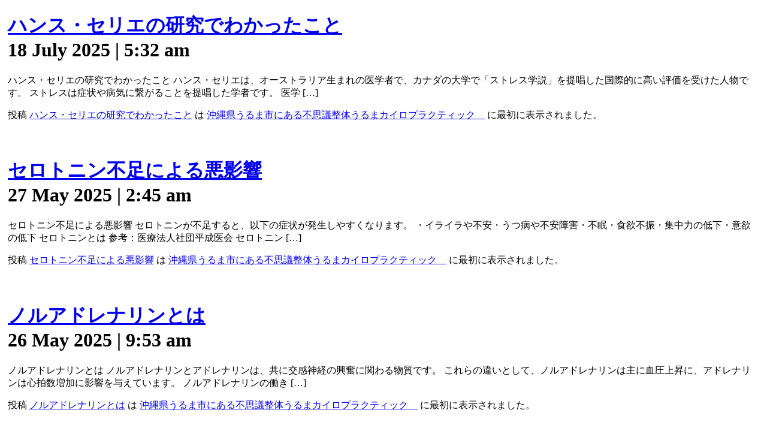

--- FILE ---
content_type: text/html; charset=UTF-8
request_url: https://relax-navi.net/?link_library_rss_preview=1&keepThis=true&linkid=1688&previewcount=3height%3D900&width=700&xpath
body_size: 1323
content:
	<!DOCTYPE html PUBLIC "-//W3C//DTD XHTML 1.0 Transitional//EN" "http://www.w3.org/TR/xhtml1/DTD/xhtml1-transitional.dtd">

	<html xmlns="http://www.w3.org/1999/xhtml">
	<head>
		<title>RSS_PHP</title>

		<!-- META HTTP-EQUIV -->
		<meta http-equiv="content-type" content="text/html; charset=UTF-8; ?>" />
		<meta http-equiv="imagetoolbar" content="false" />

		
	</head>

	<body>
	<div id="ll_rss_preview_results">
									<div class="ll_rss_preview_title" style="padding:0 5px 5px;">
					<h1><a target="feedwindow" href="https://hushigiseitai.com/hans_selye/">ハンス・セリエの研究でわかったこと</a><div class='ll_rss_preview_date'>18 July 2025 | 5:32 am</div></h1>
					<div class='ll_rss_preview_content'><p>ハンス・セリエの研究でわかったこと ハンス・セリエは、オーストラリア生まれの医学者で、カナダの大学で「ストレス学説」を提唱した国際的に高い評価を受けた人物です。 ストレスは症状や病気に繋がることを提唱した学者です。 医学 [&#8230;]</p>
<p>投稿 <a href="https://hushigiseitai.com/hans_selye/">ハンス・セリエの研究でわかったこと</a> は <a href="https://hushigiseitai.com">沖縄県うるま市にある不思議整体うるまカイロプラクティック　</a> に最初に表示されました。</p></div>
				</div>
				<br />
							<div class="ll_rss_preview_title" style="padding:0 5px 5px;">
					<h1><a target="feedwindow" href="https://hushigiseitai.com/serotonin/">セロトニン不足による悪影響</a><div class='ll_rss_preview_date'>27 May 2025 | 2:45 am</div></h1>
					<div class='ll_rss_preview_content'><p>セロトニン不足による悪影響 セロトニンが不足すると、以下の症状が発生しやすくなります。 ・イライラや不安・うつ病や不安障害・不眠・食欲不振・集中力の低下・意欲の低下 セロトニンとは 参考：医療法人社団平成医会 セロトニン [&#8230;]</p>
<p>投稿 <a href="https://hushigiseitai.com/serotonin/">セロトニン不足による悪影響</a> は <a href="https://hushigiseitai.com">沖縄県うるま市にある不思議整体うるまカイロプラクティック　</a> に最初に表示されました。</p></div>
				</div>
				<br />
							<div class="ll_rss_preview_title" style="padding:0 5px 5px;">
					<h1><a target="feedwindow" href="https://hushigiseitai.com/norepinephrine/">ノルアドレナリンとは</a><div class='ll_rss_preview_date'>26 May 2025 | 9:53 am</div></h1>
					<div class='ll_rss_preview_content'><p>ノルアドレナリンとは ノルアドレナリンとアドレナリンは、共に交感神経の興奮に関わる物質です。 これらの違いとして、ノルアドレナリンは主に血圧上昇に、アドレナリンは心拍数増加に影響を与えています。 ノルアドレナリンの働き  [&#8230;]</p>
<p>投稿 <a href="https://hushigiseitai.com/norepinephrine/">ノルアドレナリンとは</a> は <a href="https://hushigiseitai.com">沖縄県うるま市にある不思議整体うるまカイロプラクティック　</a> に最初に表示されました。</p></div>
				</div>
				<br />
						<br />
			<div>
				<a class="ll_rss_preview_button" target="feedwindow" href="https://hushigiseitai.com/feed/"><span>More News from this Feed</span></a> <a class="ll_rss_preview_button" target="sitewindow" href="https://hushigiseitai.com/money-time/"><span>See Full Web Site</span></a>
			</div>
			<br />
			<br />
			</div>
	</body>
	</html>

	